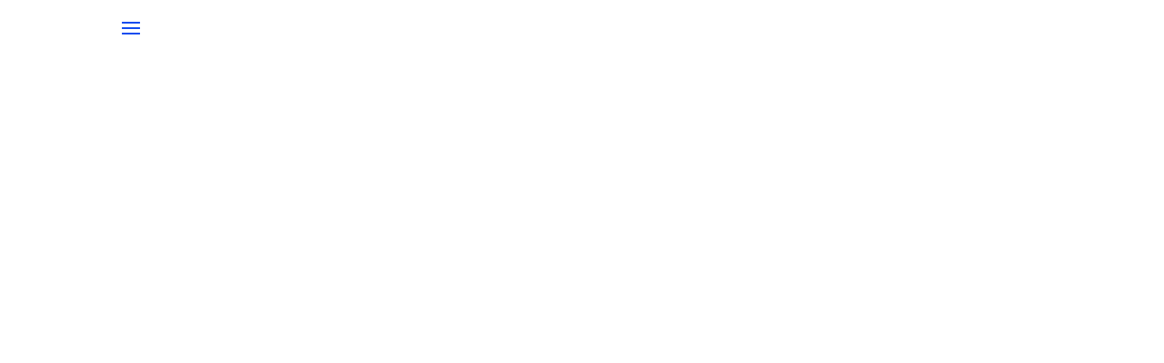

--- FILE ---
content_type: text/css
request_url: https://timeoutwithtommi.com/wp-content/et-cache/1033/et-core-unified-deferred-1033.min.css?ver=1742710368
body_size: -105
content:
.et_pb_section_0{min-height:753px}.et_pb_section_0.et_pb_section{padding-top:1px;padding-bottom:45px;margin-bottom:60px}.et_pb_row_0.et_pb_row{padding-top:9px!important;padding-bottom:0px!important;margin-right:auto!important;margin-bottom:-36px!important;margin-left:auto!important;padding-top:9px;padding-bottom:0px}